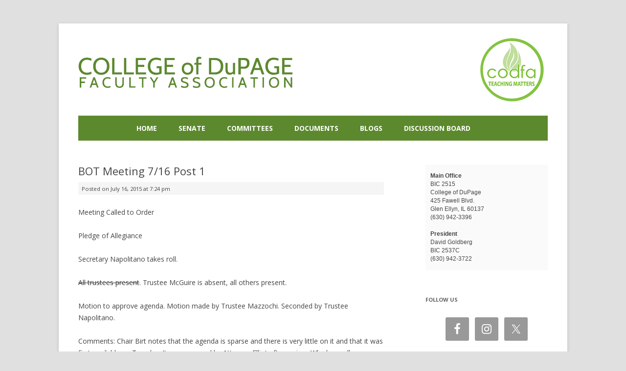

--- FILE ---
content_type: text/html; charset=UTF-8
request_url: http://codfaculty.org/bot-meeting-716-post-1/
body_size: 11830
content:
<!DOCTYPE html>
<!--[if IE 7]>
<html class="ie ie7" lang="en-US">
<![endif]-->
<!--[if IE 8]>
<html class="ie ie8" lang="en-US">
<![endif]-->
<!--[if !(IE 7) & !(IE 8)]><!-->
<html lang="en-US">
<!--<![endif]-->
<head>
<meta charset="UTF-8" />
<meta name="viewport" content="width=device-width" />
<title>BOT Meeting 7/16 Post 1 | College of DuPage Faculty Association</title>
<link rel="profile" href="http://gmpg.org/xfn/11" />
<link rel="pingback" href="http://codfaculty.org/xmlrpc.php" />
<!--[if lt IE 9]>
<script src="http://codfaculty.org/wp-content/themes/twentytwelve/js/html5.js" type="text/javascript"></script>
<![endif]-->
<meta name='robots' content='max-image-preview:large' />
<link rel='dns-prefetch' href='//fonts.googleapis.com' />
<link rel="alternate" type="application/rss+xml" title="College of DuPage Faculty Association &raquo; Feed" href="http://codfaculty.org/feed/" />
<link rel="alternate" type="application/rss+xml" title="College of DuPage Faculty Association &raquo; Comments Feed" href="http://codfaculty.org/comments/feed/" />
<link rel="alternate" type="application/rss+xml" title="College of DuPage Faculty Association &raquo; BOT Meeting 7/16 Post 1 Comments Feed" href="http://codfaculty.org/bot-meeting-716-post-1/feed/" />
<link rel="alternate" title="oEmbed (JSON)" type="application/json+oembed" href="http://codfaculty.org/wp-json/oembed/1.0/embed?url=http%3A%2F%2Fcodfaculty.org%2Fbot-meeting-716-post-1%2F" />
<link rel="alternate" title="oEmbed (XML)" type="text/xml+oembed" href="http://codfaculty.org/wp-json/oembed/1.0/embed?url=http%3A%2F%2Fcodfaculty.org%2Fbot-meeting-716-post-1%2F&#038;format=xml" />
<style id='wp-img-auto-sizes-contain-inline-css' type='text/css'>
img:is([sizes=auto i],[sizes^="auto," i]){contain-intrinsic-size:3000px 1500px}
/*# sourceURL=wp-img-auto-sizes-contain-inline-css */
</style>
<style id='wp-emoji-styles-inline-css' type='text/css'>

	img.wp-smiley, img.emoji {
		display: inline !important;
		border: none !important;
		box-shadow: none !important;
		height: 1em !important;
		width: 1em !important;
		margin: 0 0.07em !important;
		vertical-align: -0.1em !important;
		background: none !important;
		padding: 0 !important;
	}
/*# sourceURL=wp-emoji-styles-inline-css */
</style>
<style id='wp-block-library-inline-css' type='text/css'>
:root{--wp-block-synced-color:#7a00df;--wp-block-synced-color--rgb:122,0,223;--wp-bound-block-color:var(--wp-block-synced-color);--wp-editor-canvas-background:#ddd;--wp-admin-theme-color:#007cba;--wp-admin-theme-color--rgb:0,124,186;--wp-admin-theme-color-darker-10:#006ba1;--wp-admin-theme-color-darker-10--rgb:0,107,160.5;--wp-admin-theme-color-darker-20:#005a87;--wp-admin-theme-color-darker-20--rgb:0,90,135;--wp-admin-border-width-focus:2px}@media (min-resolution:192dpi){:root{--wp-admin-border-width-focus:1.5px}}.wp-element-button{cursor:pointer}:root .has-very-light-gray-background-color{background-color:#eee}:root .has-very-dark-gray-background-color{background-color:#313131}:root .has-very-light-gray-color{color:#eee}:root .has-very-dark-gray-color{color:#313131}:root .has-vivid-green-cyan-to-vivid-cyan-blue-gradient-background{background:linear-gradient(135deg,#00d084,#0693e3)}:root .has-purple-crush-gradient-background{background:linear-gradient(135deg,#34e2e4,#4721fb 50%,#ab1dfe)}:root .has-hazy-dawn-gradient-background{background:linear-gradient(135deg,#faaca8,#dad0ec)}:root .has-subdued-olive-gradient-background{background:linear-gradient(135deg,#fafae1,#67a671)}:root .has-atomic-cream-gradient-background{background:linear-gradient(135deg,#fdd79a,#004a59)}:root .has-nightshade-gradient-background{background:linear-gradient(135deg,#330968,#31cdcf)}:root .has-midnight-gradient-background{background:linear-gradient(135deg,#020381,#2874fc)}:root{--wp--preset--font-size--normal:16px;--wp--preset--font-size--huge:42px}.has-regular-font-size{font-size:1em}.has-larger-font-size{font-size:2.625em}.has-normal-font-size{font-size:var(--wp--preset--font-size--normal)}.has-huge-font-size{font-size:var(--wp--preset--font-size--huge)}.has-text-align-center{text-align:center}.has-text-align-left{text-align:left}.has-text-align-right{text-align:right}.has-fit-text{white-space:nowrap!important}#end-resizable-editor-section{display:none}.aligncenter{clear:both}.items-justified-left{justify-content:flex-start}.items-justified-center{justify-content:center}.items-justified-right{justify-content:flex-end}.items-justified-space-between{justify-content:space-between}.screen-reader-text{border:0;clip-path:inset(50%);height:1px;margin:-1px;overflow:hidden;padding:0;position:absolute;width:1px;word-wrap:normal!important}.screen-reader-text:focus{background-color:#ddd;clip-path:none;color:#444;display:block;font-size:1em;height:auto;left:5px;line-height:normal;padding:15px 23px 14px;text-decoration:none;top:5px;width:auto;z-index:100000}html :where(.has-border-color){border-style:solid}html :where([style*=border-top-color]){border-top-style:solid}html :where([style*=border-right-color]){border-right-style:solid}html :where([style*=border-bottom-color]){border-bottom-style:solid}html :where([style*=border-left-color]){border-left-style:solid}html :where([style*=border-width]){border-style:solid}html :where([style*=border-top-width]){border-top-style:solid}html :where([style*=border-right-width]){border-right-style:solid}html :where([style*=border-bottom-width]){border-bottom-style:solid}html :where([style*=border-left-width]){border-left-style:solid}html :where(img[class*=wp-image-]){height:auto;max-width:100%}:where(figure){margin:0 0 1em}html :where(.is-position-sticky){--wp-admin--admin-bar--position-offset:var(--wp-admin--admin-bar--height,0px)}@media screen and (max-width:600px){html :where(.is-position-sticky){--wp-admin--admin-bar--position-offset:0px}}

/*# sourceURL=wp-block-library-inline-css */
</style><style id='global-styles-inline-css' type='text/css'>
:root{--wp--preset--aspect-ratio--square: 1;--wp--preset--aspect-ratio--4-3: 4/3;--wp--preset--aspect-ratio--3-4: 3/4;--wp--preset--aspect-ratio--3-2: 3/2;--wp--preset--aspect-ratio--2-3: 2/3;--wp--preset--aspect-ratio--16-9: 16/9;--wp--preset--aspect-ratio--9-16: 9/16;--wp--preset--color--black: #000000;--wp--preset--color--cyan-bluish-gray: #abb8c3;--wp--preset--color--white: #ffffff;--wp--preset--color--pale-pink: #f78da7;--wp--preset--color--vivid-red: #cf2e2e;--wp--preset--color--luminous-vivid-orange: #ff6900;--wp--preset--color--luminous-vivid-amber: #fcb900;--wp--preset--color--light-green-cyan: #7bdcb5;--wp--preset--color--vivid-green-cyan: #00d084;--wp--preset--color--pale-cyan-blue: #8ed1fc;--wp--preset--color--vivid-cyan-blue: #0693e3;--wp--preset--color--vivid-purple: #9b51e0;--wp--preset--gradient--vivid-cyan-blue-to-vivid-purple: linear-gradient(135deg,rgb(6,147,227) 0%,rgb(155,81,224) 100%);--wp--preset--gradient--light-green-cyan-to-vivid-green-cyan: linear-gradient(135deg,rgb(122,220,180) 0%,rgb(0,208,130) 100%);--wp--preset--gradient--luminous-vivid-amber-to-luminous-vivid-orange: linear-gradient(135deg,rgb(252,185,0) 0%,rgb(255,105,0) 100%);--wp--preset--gradient--luminous-vivid-orange-to-vivid-red: linear-gradient(135deg,rgb(255,105,0) 0%,rgb(207,46,46) 100%);--wp--preset--gradient--very-light-gray-to-cyan-bluish-gray: linear-gradient(135deg,rgb(238,238,238) 0%,rgb(169,184,195) 100%);--wp--preset--gradient--cool-to-warm-spectrum: linear-gradient(135deg,rgb(74,234,220) 0%,rgb(151,120,209) 20%,rgb(207,42,186) 40%,rgb(238,44,130) 60%,rgb(251,105,98) 80%,rgb(254,248,76) 100%);--wp--preset--gradient--blush-light-purple: linear-gradient(135deg,rgb(255,206,236) 0%,rgb(152,150,240) 100%);--wp--preset--gradient--blush-bordeaux: linear-gradient(135deg,rgb(254,205,165) 0%,rgb(254,45,45) 50%,rgb(107,0,62) 100%);--wp--preset--gradient--luminous-dusk: linear-gradient(135deg,rgb(255,203,112) 0%,rgb(199,81,192) 50%,rgb(65,88,208) 100%);--wp--preset--gradient--pale-ocean: linear-gradient(135deg,rgb(255,245,203) 0%,rgb(182,227,212) 50%,rgb(51,167,181) 100%);--wp--preset--gradient--electric-grass: linear-gradient(135deg,rgb(202,248,128) 0%,rgb(113,206,126) 100%);--wp--preset--gradient--midnight: linear-gradient(135deg,rgb(2,3,129) 0%,rgb(40,116,252) 100%);--wp--preset--font-size--small: 13px;--wp--preset--font-size--medium: 20px;--wp--preset--font-size--large: 36px;--wp--preset--font-size--x-large: 42px;--wp--preset--spacing--20: 0.44rem;--wp--preset--spacing--30: 0.67rem;--wp--preset--spacing--40: 1rem;--wp--preset--spacing--50: 1.5rem;--wp--preset--spacing--60: 2.25rem;--wp--preset--spacing--70: 3.38rem;--wp--preset--spacing--80: 5.06rem;--wp--preset--shadow--natural: 6px 6px 9px rgba(0, 0, 0, 0.2);--wp--preset--shadow--deep: 12px 12px 50px rgba(0, 0, 0, 0.4);--wp--preset--shadow--sharp: 6px 6px 0px rgba(0, 0, 0, 0.2);--wp--preset--shadow--outlined: 6px 6px 0px -3px rgb(255, 255, 255), 6px 6px rgb(0, 0, 0);--wp--preset--shadow--crisp: 6px 6px 0px rgb(0, 0, 0);}:where(.is-layout-flex){gap: 0.5em;}:where(.is-layout-grid){gap: 0.5em;}body .is-layout-flex{display: flex;}.is-layout-flex{flex-wrap: wrap;align-items: center;}.is-layout-flex > :is(*, div){margin: 0;}body .is-layout-grid{display: grid;}.is-layout-grid > :is(*, div){margin: 0;}:where(.wp-block-columns.is-layout-flex){gap: 2em;}:where(.wp-block-columns.is-layout-grid){gap: 2em;}:where(.wp-block-post-template.is-layout-flex){gap: 1.25em;}:where(.wp-block-post-template.is-layout-grid){gap: 1.25em;}.has-black-color{color: var(--wp--preset--color--black) !important;}.has-cyan-bluish-gray-color{color: var(--wp--preset--color--cyan-bluish-gray) !important;}.has-white-color{color: var(--wp--preset--color--white) !important;}.has-pale-pink-color{color: var(--wp--preset--color--pale-pink) !important;}.has-vivid-red-color{color: var(--wp--preset--color--vivid-red) !important;}.has-luminous-vivid-orange-color{color: var(--wp--preset--color--luminous-vivid-orange) !important;}.has-luminous-vivid-amber-color{color: var(--wp--preset--color--luminous-vivid-amber) !important;}.has-light-green-cyan-color{color: var(--wp--preset--color--light-green-cyan) !important;}.has-vivid-green-cyan-color{color: var(--wp--preset--color--vivid-green-cyan) !important;}.has-pale-cyan-blue-color{color: var(--wp--preset--color--pale-cyan-blue) !important;}.has-vivid-cyan-blue-color{color: var(--wp--preset--color--vivid-cyan-blue) !important;}.has-vivid-purple-color{color: var(--wp--preset--color--vivid-purple) !important;}.has-black-background-color{background-color: var(--wp--preset--color--black) !important;}.has-cyan-bluish-gray-background-color{background-color: var(--wp--preset--color--cyan-bluish-gray) !important;}.has-white-background-color{background-color: var(--wp--preset--color--white) !important;}.has-pale-pink-background-color{background-color: var(--wp--preset--color--pale-pink) !important;}.has-vivid-red-background-color{background-color: var(--wp--preset--color--vivid-red) !important;}.has-luminous-vivid-orange-background-color{background-color: var(--wp--preset--color--luminous-vivid-orange) !important;}.has-luminous-vivid-amber-background-color{background-color: var(--wp--preset--color--luminous-vivid-amber) !important;}.has-light-green-cyan-background-color{background-color: var(--wp--preset--color--light-green-cyan) !important;}.has-vivid-green-cyan-background-color{background-color: var(--wp--preset--color--vivid-green-cyan) !important;}.has-pale-cyan-blue-background-color{background-color: var(--wp--preset--color--pale-cyan-blue) !important;}.has-vivid-cyan-blue-background-color{background-color: var(--wp--preset--color--vivid-cyan-blue) !important;}.has-vivid-purple-background-color{background-color: var(--wp--preset--color--vivid-purple) !important;}.has-black-border-color{border-color: var(--wp--preset--color--black) !important;}.has-cyan-bluish-gray-border-color{border-color: var(--wp--preset--color--cyan-bluish-gray) !important;}.has-white-border-color{border-color: var(--wp--preset--color--white) !important;}.has-pale-pink-border-color{border-color: var(--wp--preset--color--pale-pink) !important;}.has-vivid-red-border-color{border-color: var(--wp--preset--color--vivid-red) !important;}.has-luminous-vivid-orange-border-color{border-color: var(--wp--preset--color--luminous-vivid-orange) !important;}.has-luminous-vivid-amber-border-color{border-color: var(--wp--preset--color--luminous-vivid-amber) !important;}.has-light-green-cyan-border-color{border-color: var(--wp--preset--color--light-green-cyan) !important;}.has-vivid-green-cyan-border-color{border-color: var(--wp--preset--color--vivid-green-cyan) !important;}.has-pale-cyan-blue-border-color{border-color: var(--wp--preset--color--pale-cyan-blue) !important;}.has-vivid-cyan-blue-border-color{border-color: var(--wp--preset--color--vivid-cyan-blue) !important;}.has-vivid-purple-border-color{border-color: var(--wp--preset--color--vivid-purple) !important;}.has-vivid-cyan-blue-to-vivid-purple-gradient-background{background: var(--wp--preset--gradient--vivid-cyan-blue-to-vivid-purple) !important;}.has-light-green-cyan-to-vivid-green-cyan-gradient-background{background: var(--wp--preset--gradient--light-green-cyan-to-vivid-green-cyan) !important;}.has-luminous-vivid-amber-to-luminous-vivid-orange-gradient-background{background: var(--wp--preset--gradient--luminous-vivid-amber-to-luminous-vivid-orange) !important;}.has-luminous-vivid-orange-to-vivid-red-gradient-background{background: var(--wp--preset--gradient--luminous-vivid-orange-to-vivid-red) !important;}.has-very-light-gray-to-cyan-bluish-gray-gradient-background{background: var(--wp--preset--gradient--very-light-gray-to-cyan-bluish-gray) !important;}.has-cool-to-warm-spectrum-gradient-background{background: var(--wp--preset--gradient--cool-to-warm-spectrum) !important;}.has-blush-light-purple-gradient-background{background: var(--wp--preset--gradient--blush-light-purple) !important;}.has-blush-bordeaux-gradient-background{background: var(--wp--preset--gradient--blush-bordeaux) !important;}.has-luminous-dusk-gradient-background{background: var(--wp--preset--gradient--luminous-dusk) !important;}.has-pale-ocean-gradient-background{background: var(--wp--preset--gradient--pale-ocean) !important;}.has-electric-grass-gradient-background{background: var(--wp--preset--gradient--electric-grass) !important;}.has-midnight-gradient-background{background: var(--wp--preset--gradient--midnight) !important;}.has-small-font-size{font-size: var(--wp--preset--font-size--small) !important;}.has-medium-font-size{font-size: var(--wp--preset--font-size--medium) !important;}.has-large-font-size{font-size: var(--wp--preset--font-size--large) !important;}.has-x-large-font-size{font-size: var(--wp--preset--font-size--x-large) !important;}
/*# sourceURL=global-styles-inline-css */
</style>

<style id='classic-theme-styles-inline-css' type='text/css'>
/*! This file is auto-generated */
.wp-block-button__link{color:#fff;background-color:#32373c;border-radius:9999px;box-shadow:none;text-decoration:none;padding:calc(.667em + 2px) calc(1.333em + 2px);font-size:1.125em}.wp-block-file__button{background:#32373c;color:#fff;text-decoration:none}
/*# sourceURL=/wp-includes/css/classic-themes.min.css */
</style>
<link rel='stylesheet' id='cntctfrm_form_style-css' href='http://codfaculty.org/wp-content/plugins/contact-form-plugin/css/form_style.css?ver=4.3.5' type='text/css' media='all' />
<link rel='stylesheet' id='twentytwelve-fonts-css' href='http://fonts.googleapis.com/css?family=Open+Sans:400italic,700italic,400,700&#038;subset=latin,latin-ext' type='text/css' media='all' />
<link rel='stylesheet' id='twentytwelve-style-css' href='http://codfaculty.org/wp-content/themes/twentytwelve/style.css?ver=6.9' type='text/css' media='all' />
<link rel='stylesheet' id='simple-social-icons-font-css' href='http://codfaculty.org/wp-content/plugins/simple-social-icons/css/style.css?ver=3.0.2' type='text/css' media='all' />
<script type="text/javascript" src="http://codfaculty.org/wp-includes/js/jquery/jquery.min.js?ver=3.7.1" id="jquery-core-js"></script>
<script type="text/javascript" src="http://codfaculty.org/wp-includes/js/jquery/jquery-migrate.min.js?ver=3.4.1" id="jquery-migrate-js"></script>
<link rel="https://api.w.org/" href="http://codfaculty.org/wp-json/" /><link rel="alternate" title="JSON" type="application/json" href="http://codfaculty.org/wp-json/wp/v2/posts/1163" /><link rel="EditURI" type="application/rsd+xml" title="RSD" href="http://codfaculty.org/xmlrpc.php?rsd" />
<meta name="generator" content="WordPress 6.9" />
<link rel="canonical" href="http://codfaculty.org/bot-meeting-716-post-1/" />
<link rel='shortlink' href='http://codfaculty.org/?p=1163' />
	<style type="text/css" id="twentytwelve-header-css">
			.site-header h1 a,
		.site-header h2 {
			color: #4c8c17;
		}
		</style>
	<style type="text/css" id="custom-background-css">
body.custom-background { background-color: #e0e0e0; }
</style>
	</head>

<body class="wp-singular post-template-default single single-post postid-1163 single-format-standard custom-background wp-theme-twentytwelve custom-font-enabled">
<script>(function(d, s, id) {
  var js, fjs = d.getElementsByTagName(s)[0];
  if (d.getElementById(id)) return;
  js = d.createElement(s); js.id = id;
  js.src = "//connect.facebook.net/en_US/sdk.js#xfbml=1&version=v2.4";
  fjs.parentNode.insertBefore(js, fjs);
}(document, 'script', 'facebook-jssdk'));</script>
<div id="page" class="hfeed site">
	<header id="masthead" class="site-header" role="banner">
		<hgroup>
			<h1 class="site-title"><a href="http://codfaculty.org/" title="College of DuPage Faculty Association" rel="home">College of DuPage Faculty Association</a></h1>
			<h2 class="site-description"></h2>
		</hgroup>

		<nav id="site-navigation" class="main-navigation" role="navigation">
			<button class="menu-toggle">Menu</button>
			<a class="assistive-text" href="#content" title="Skip to content">Skip to content</a>
			<div class="menu-menu-1-container"><ul id="menu-menu-1" class="nav-menu"><li id="menu-item-7" class="menu-item menu-item-type-custom menu-item-object-custom menu-item-home menu-item-7"><a href="http://codfaculty.org/">Home</a></li>
<li id="menu-item-14" class="menu-item menu-item-type-post_type menu-item-object-page menu-item-has-children menu-item-14"><a href="http://codfaculty.org/senate/">Senate</a>
<ul class="sub-menu">
	<li id="menu-item-1809" class="menu-item menu-item-type-post_type menu-item-object-page menu-item-1809"><a href="http://codfaculty.org/senate/">Current Senate</a></li>
	<li id="menu-item-450" class="menu-item menu-item-type-post_type menu-item-object-page menu-item-450"><a href="http://codfaculty.org/senate/iea-nea-representatives/">IEA-NEA Representatives</a></li>
	<li id="menu-item-1815" class="menu-item menu-item-type-post_type menu-item-object-page menu-item-1815"><a href="http://codfaculty.org/presidents/">Senate Presidents</a></li>
	<li id="menu-item-2034" class="menu-item menu-item-type-post_type menu-item-object-page menu-item-2034"><a href="http://codfaculty.org/past-senates/">Past Senates</a></li>
</ul>
</li>
<li id="menu-item-20" class="menu-item menu-item-type-post_type menu-item-object-page menu-item-20"><a href="http://codfaculty.org/committees/">Committees</a></li>
<li id="menu-item-30" class="menu-item menu-item-type-post_type menu-item-object-page menu-item-has-children menu-item-30"><a href="http://codfaculty.org/documents/">Documents</a>
<ul class="sub-menu">
	<li id="menu-item-298" class="menu-item menu-item-type-post_type menu-item-object-page menu-item-298"><a href="http://codfaculty.org/documents/">CODFA Documents</a></li>
	<li id="menu-item-297" class="menu-item menu-item-type-post_type menu-item-object-page menu-item-297"><a href="http://codfaculty.org/committees/welfare/notes/">Welfare Notes</a></li>
</ul>
</li>
<li id="menu-item-37" class="menu-item menu-item-type-post_type menu-item-object-page menu-item-has-children menu-item-37"><a href="http://codfaculty.org/blogs/">Blogs</a>
<ul class="sub-menu">
	<li id="menu-item-1333" class="menu-item menu-item-type-taxonomy menu-item-object-category menu-item-1333"><a href="http://codfaculty.org/blogs/leadership/">CODFA Leadership Blog</a></li>
	<li id="menu-item-39" class="menu-item menu-item-type-taxonomy menu-item-object-category current-post-ancestor current-menu-parent current-post-parent menu-item-39"><a href="http://codfaculty.org/blogs/bot/">BOT Meeting Blog</a></li>
	<li id="menu-item-2421" class="menu-item menu-item-type-taxonomy menu-item-object-category menu-item-2421"><a href="http://codfaculty.org/blogs/negotiations/">Negotiations</a></li>
</ul>
</li>
<li id="menu-item-9" class="menu-item menu-item-type-custom menu-item-object-custom menu-item-9"><a href="https://discussion.codfaculty.org">Discussion Board</a></li>
</ul></div>		</nav><!-- #site-navigation -->

			</header><!-- #masthead -->

	<div id="main" class="wrapper">
	<div id="primary" class="site-content">
		<div id="content" role="main">

			
				
	<article id="post-1163" class="post-1163 post type-post status-publish format-standard hentry category-bot">
				<header class="entry-header">
			
						<h1 class="entry-title">BOT Meeting 7/16 Post 1</h1>
			            
            <div class="author-date">
            
            
            <p>
			Posted on <time class="entry-date" datetime="">July 16, 2015 at 7:24 pm</time>
			</p>
            
            
            
            </div>
            
					</header><!-- .entry-header -->

				<div class="entry-content">
			<p>Meeting Called to Order</p>
<p>Pledge of Allegiance</p>
<p>Secretary Napolitano takes roll.</p>
<p><del>All trustees present</del>. Trustee McGuire is absent, all others present.</p>
<p>Motion to approve agenda. Motion made by Trustee Mazzochi. Seconded by Trustee Napolitano.</p>
<p>Comments: Chair Birt notes that the agenda is sparse and there is very little on it and that it was first available on Tuesday. It was prepared by Attorney Elliot after review. Why has college business been delegated to an expensive attorney. Attorney Elliot delivers the agenda on Tuesday after review and so certain Board members are not receiving the agenda.</p>
<p>Mazzochi: Are you suggesting that you did not get the agenda 48 hours before?</p>
<p>Birt: No, I did not say that.</p>
<p>Chair Hamilton: The package by policy must be presented 48 hours in advance and that has always been the case. We meet now twice a month and for those of us who can make it, it seems some meetings have less and others seem action-packed.</p>
<p>I did talk to someone [community college expert] about how other community colleges prepare their Board pack. She said it is not advisable to prepare a packet a week in advance. In fact I have with me a packet from the past and it is filled with place holder after place holder. So if you prepare it in advance you actually have to prepare it twice. And so it becomes burdensome to the Administration. When we prepare in advance it is not complete.</p>
<p>Birt: Joe Collins ,didn&#8217;t you say that Board members cannot due their due diligence if they get the packet on Tuesday before a meeting?</p>
<p>Joe Collins: If the Board has an issue about the packet, Maryann Millush and others at the college do our best to follow the Board&#8217;s wishes.</p>
<p>Discussion ensues about how to prepare Board packets in advance (Birt, Mazzochi, Hamilton)</p>
<p>Trustee Wozniak- I would like to have the packet more than two days in advance so I can prepare.</p>
<p>Hamilton: Didn&#8217;t I call you twice this week to talk about it? Didn&#8217;t you have nothing to add to it?</p>
<p>Mazzochi: Haven&#8217;t you received the packets on time? Weren&#8217;t they always complete? Are there any items on tonight&#8217;s agenda that you are not prepared to discuss.</p>
<p>Wozniak: I&#8217;m just saying I would like it more than two days in advance.</p>
<p>Hamilton: Any more discussion regarding this?</p>
<p>Hamilton: May I have a motion to approve the agenda.</p>
<p>Motion made by Trustee Mazzochi, seconded by Napolitano. Voice vote.  Birt votes no.</p>
<p>Chair Hamilton opens up public comments portion of the agenda.</p>
<p>Glenn Hansen, President COD Faculty Association</p>
<p>Good evening, I’m Glenn Hansen. President of the Faculty Senate and Faculty Association.</p>
<p>Fighting is easy, finding peace is hard. It’s a lot easier to accuse someone than to resolve issues. A secret to success is to put aside the labels and listen to the other person without preconceived misunderstandings. Truly listen.</p>
<p>What is happening here at COD, is that members of the college community are trying to repair the damage that has been done during the last decade. There are some who will say that is not so, they are welcome to that perspective, but I would note that they were probably active participants in the misguided process that focused on money and stature. I will remind you that the attitude of self-aggrandizement contributed to the Faculty saying enough is enough and clearly stating we had no confidence in the direction the College was going. That attitude is not welcome on this campus.</p>
<p>We are now seeing receipts released in black and white almost constantly. While arguments are made as justifications, those arguments cannot stand up to the scrutiny that is ever present. We cannot accept these expenditures on excess, nor should have anyone condoned the behavior. There now needs to be action that brings this to a conclusion. It’s time for everyone to say that’s enough.</p>
<p>What has been lost in the last year’s discussion is the damage that has happened to people. When people feel abused, they are not empowered to preform beyond what is required. People must be treated with respect and dignity. It’s time to act not talk.</p>
<p>With the departure of Bob Breuder, I have witnessed a great improvement in employee morale and heard a huge sigh of relief rise up from the campus. I have witnessed people making statements in meetings and asking questions they never would have before. But, there needs to be final steps taken to change the sigh to a cheer.</p>
<p>The citizens of the district voted to fix the problems. So tonight, to the henchmen and handmaidens of Bob Breuder and the status quo, I say it is time to acknowledge things have changed. It’s time to join the process by working constructively and being part of the change not an obstruction. Bob is gone, those days are gone, and he’s probably not even thinking about you. Change is coming; don’t be left behind.Thank you.</p>
<p>Richard Jarman, Vice President CODFA</p>
<p><span style="color: #000000;font-family: Calibri">Taxidermized cock pheasant, $185. While I admit to enjoying a well-hung pheasant, provided the shot are removed, I would not dream of presenting an invoice to the Foundation to pay for it. Yet this was apparently common practice with our soon-to-be-former president. While this item was one of the more modest purchases detailed by the Tribune in yet another, yes yet another, front page expose, it is somehow emblematic of the egregious and embarrassing excesses enjoyed by a select few. I was reminded of Babylon by the list and, like Belshazzar, the writing on the wall was not understood.</span></p>
<p><span style="color: #000000;font-family: Calibri">Honestly I had wanted to move on from this era but when this came out I could not let it go. I was angry. I still am. The president was not alone in these bacchanalian festivities. $722 for dinner with college trustees; a further $341 bar tab (that same evening). $292 at Carlucci&#8217;s after a board meeting with “sitting trustees” former trustees and others. And some trustees have been complaining about possible curtailing of travel expenses. In this light perhaps they should be more aware.</span></p>
<p><span style="color: #000000;font-family: Calibri">And of course you have to ask the question why the Foundation paid for any of this anyway? Well of course we know the real answer.</span></p>
<p><span style="color: #000000;font-family: Calibri">The Tribune in its follow-up editorial asked the question, how many students could have been helped with that money? Simple math: $102 K would supply 204 $500 scholarships. Over 200 students could each have taken a 3-credit class. Instead pheasants were shot and Michelin star restaurant dinners consumed. This president has demonstrated contempt for the institution, contempt for the vast majority of its staff and, above all, contempt for the student population we are here to serve.</span></p>
<p><span style="color: #000000;font-family: Calibri">Let’s be clear, there must be unanimous separation from the past; none of this can be justified. There is no defense on the grounds of it being “interest” or “normal college business.” There is no parsing the language here.</span></p>
<p><span style="color: #000000;font-family: Calibri">The seeds of this regime lay in the flawed search for the president back in 2008. It is time to begin the search for the new president. The lessons from 2008 must be heeded. The search must be thorough, be inclusive, be careful and be national. The clock is ticking.</span></p>
<p>&nbsp;</p>
					</div><!-- .entry-content -->
		
		<footer class="entry-meta">
											</footer><!-- .entry-meta -->
	</article><!-- #post -->

				<nav class="nav-single">
					<h3 class="assistive-text">Post navigation</h3>
					<span class="nav-previous"><a href="http://codfaculty.org/bot-meeting-thursday-july-16/" rel="prev"><span class="meta-nav">&larr;</span> BOT Meeting Thursday, July 16</a></span>
					<span class="nav-next"><a href="http://codfaculty.org/bot-mtng-716-post-2/" rel="next">BOT Meeting 7/16  Post 2 <span class="meta-nav">&rarr;</span></a></span>
				</nav><!-- .nav-single -->

				
<div id="comments" class="comments-area">

	
	
	
</div><!-- #comments .comments-area -->
			
		</div><!-- #content -->
	</div><!-- #primary -->


			<div id="secondary" class="widget-area" role="complementary">
			<aside id="text-2" class="widget widget_text">			<div class="textwidget"><div style="border: 0px solid #ebebeb;border-radius: 3px;padding:15px 10px;font-family: Helvetica, Arial, sans-serif;text-rendering: optimizeLegibility;font-size: 12px;font-size: 0.857142857rem;line-height: 1.42857143;background-color:#fafafa;">
<strong>Main Office</strong><br />
BIC 2515<br />
College of DuPage<br/>
425 Fawell Blvd.<br />
Glen Ellyn, IL 60137<br />
(630) 942-3396<br/><br/>

<strong>President</strong><br />
David Goldberg<br />
BIC 2537C<br />
(630) 942-3722<br />
</div></div>
		</aside><aside id="simple-social-icons-2" class="widget simple-social-icons"><h3 class="widget-title">FOLLOW US</h3><ul class="aligncenter"><li class="ssi-facebook"><a href="https://www.facebook.com/pg/CODFaculty/" ><svg role="img" class="social-facebook" aria-labelledby="social-facebook-2"><title id="social-facebook-2">Facebook</title><use xlink:href="http://codfaculty.org/wp-content/plugins/simple-social-icons/symbol-defs.svg#social-facebook"></use></svg></a></li><li class="ssi-instagram"><a href="https://www.instagram.com/CODFacultyAssociation/" ><svg role="img" class="social-instagram" aria-labelledby="social-instagram-2"><title id="social-instagram-2">Instagram</title><use xlink:href="http://codfaculty.org/wp-content/plugins/simple-social-icons/symbol-defs.svg#social-instagram"></use></svg></a></li><li class="ssi-twitter"><a href="https://twitter.com/CODFacultyAssoc" ><svg role="img" class="social-twitter" aria-labelledby="social-twitter-2"><title id="social-twitter-2">Twitter</title><use xlink:href="http://codfaculty.org/wp-content/plugins/simple-social-icons/symbol-defs.svg#social-twitter"></use></svg></a></li></ul></aside>
		<aside id="recent-posts-2" class="widget widget_recent_entries">
		<h3 class="widget-title">Recent Posts</h3>
		<ul>
											<li>
					<a href="http://codfaculty.org/pt-counselors-comments-to-the-bot-april-27-2023/">PT Counselors Comments to the BOT | April 27, 2023</a>
									</li>
											<li>
					<a href="http://codfaculty.org/message-from-codaa-president-cheryl-baunbach-caplan-april-29-2023/">Message from CODAA President Cheryl Baunbach-Caplan | April 29, 2023</a>
									</li>
											<li>
					<a href="http://codfaculty.org/prof-dennis-emano-comments-to-the-bot-april-27-2023/">Prof Dennis Emano Comments to the BOT | April 27, 2023</a>
									</li>
											<li>
					<a href="http://codfaculty.org/prof-michael-duggan-comments-to-the-bot-april-27-2023/">Prof Michael Duggan Comments to the BOT | April 27, 2023</a>
									</li>
											<li>
					<a href="http://codfaculty.org/prof-christopher-miller-comments-to-the-bot-april-27-2023/">Prof Christopher Miller Comments to the BOT | April 27, 2023</a>
									</li>
					</ul>

		</aside><aside id="s2_form_widget-3" class="widget s2_form_widget"><h3 class="widget-title">Email notifications</h3><div class="subscribe"><form name="s2formwidget" method="post"><input type="hidden" name="ip" value="3.139.240.209" /><span style="display:none !important"><label for="firstname">Leave This Blank:</label><input type="text" id="firstname" name="firstname" /><label for="lastname">Leave This Blank Too:</label><input type="text" id="lastname" name="lastname" /><label for="uri">Do Not Change This:</label><input type="text" id="uri" name="uri" value="http://" /></span><p><label for="s2email">Your email:</label><br><input type="email" name="email" id="s2email" value="Enter email address..." size="30" onfocus="if (this.value === 'Enter email address...') {this.value = '';}" onblur="if (this.value === '') {this.value = 'Enter email address...';}" /></p><p><input type="submit" name="subscribe" value="Subscribe" />&nbsp;<input type="submit" name="unsubscribe" value="Unsubscribe" /></p></form>
</div></aside><aside id="text-4" class="widget widget_text"><h3 class="widget-title">RSS Feed</h3>			<div class="textwidget"><a href="http://codfaculty.org/feed/"><img src="http://codfaculty.org/wp-content/uploads/2014/08/codfa-rss.png" alt="RSS icon" /></a></div>
		</aside><aside id="text-8" class="widget widget_text">			<div class="textwidget"><a href="http://www.ieanaperville.org/"><img src="http://codfaculty.org/wp-content/uploads/2017/06/iea-naperville.png" alt="IEA Naperville" /></a></div>
		</aside><aside id="text-5" class="widget widget_text">			<div class="textwidget"><a href="http://region3250.wordpress.com/"><img src="http://codfaculty.org/wp-content/uploads/2014/10/region-32-50.png" alt="Region 32-50 logo" /></a></div>
		</aside><aside id="search-2" class="widget widget_search"><form role="search" method="get" id="searchform" class="searchform" action="http://codfaculty.org/">
				<div>
					<label class="screen-reader-text" for="s">Search for:</label>
					<input type="text" value="" name="s" id="s" />
					<input type="submit" id="searchsubmit" value="Search" />
				</div>
			</form></aside>		</div><!-- #secondary -->
		</div><!-- #main .wrapper -->
	<footer id="colophon" role="contentinfo">
		<div class="site-info">
        <a href="http://www.ieanea.org/"><img style="float:right;" src="http://codfaculty.org/wp-content/uploads/2014/09/ieanea-logo.png" alt="Logo for the Illinois Education Association" /></a>
			<p>College of DuPage Faculty Association<br />
               BIC 2416 &middot; 425 Fawell Blvd.<br />
               Glen Ellyn, IL</p>
			<p>(630) 942-3396</p>
		</div><!-- .site-info -->
	</footer><!-- #colophon -->
</div><!-- #page -->

<script type="speculationrules">
{"prefetch":[{"source":"document","where":{"and":[{"href_matches":"/*"},{"not":{"href_matches":["/wp-*.php","/wp-admin/*","/wp-content/uploads/*","/wp-content/*","/wp-content/plugins/*","/wp-content/themes/twentytwelve/*","/*\\?(.+)"]}},{"not":{"selector_matches":"a[rel~=\"nofollow\"]"}},{"not":{"selector_matches":".no-prefetch, .no-prefetch a"}}]},"eagerness":"conservative"}]}
</script>
<style type="text/css" media="screen">#simple-social-icons-2 ul li a, #simple-social-icons-2 ul li a:hover, #simple-social-icons-2 ul li a:focus { background-color: #999999 !important; border-radius: 3px; color: #ffffff !important; border: 0px #ffffff solid !important; font-size: 24px; padding: 12px; }  #simple-social-icons-2 ul li a:hover, #simple-social-icons-2 ul li a:focus { background-color: #666666 !important; border-color: #ffffff !important; color: #ffffff !important; }  #simple-social-icons-2 ul li a:focus { outline: 1px dotted #666666 !important; }</style><script type="text/javascript" src="http://codfaculty.org/wp-content/themes/twentytwelve/js/navigation.js?ver=20140318" id="twentytwelve-navigation-js"></script>
<script id="wp-emoji-settings" type="application/json">
{"baseUrl":"https://s.w.org/images/core/emoji/17.0.2/72x72/","ext":".png","svgUrl":"https://s.w.org/images/core/emoji/17.0.2/svg/","svgExt":".svg","source":{"concatemoji":"http://codfaculty.org/wp-includes/js/wp-emoji-release.min.js?ver=6.9"}}
</script>
<script type="module">
/* <![CDATA[ */
/*! This file is auto-generated */
const a=JSON.parse(document.getElementById("wp-emoji-settings").textContent),o=(window._wpemojiSettings=a,"wpEmojiSettingsSupports"),s=["flag","emoji"];function i(e){try{var t={supportTests:e,timestamp:(new Date).valueOf()};sessionStorage.setItem(o,JSON.stringify(t))}catch(e){}}function c(e,t,n){e.clearRect(0,0,e.canvas.width,e.canvas.height),e.fillText(t,0,0);t=new Uint32Array(e.getImageData(0,0,e.canvas.width,e.canvas.height).data);e.clearRect(0,0,e.canvas.width,e.canvas.height),e.fillText(n,0,0);const a=new Uint32Array(e.getImageData(0,0,e.canvas.width,e.canvas.height).data);return t.every((e,t)=>e===a[t])}function p(e,t){e.clearRect(0,0,e.canvas.width,e.canvas.height),e.fillText(t,0,0);var n=e.getImageData(16,16,1,1);for(let e=0;e<n.data.length;e++)if(0!==n.data[e])return!1;return!0}function u(e,t,n,a){switch(t){case"flag":return n(e,"\ud83c\udff3\ufe0f\u200d\u26a7\ufe0f","\ud83c\udff3\ufe0f\u200b\u26a7\ufe0f")?!1:!n(e,"\ud83c\udde8\ud83c\uddf6","\ud83c\udde8\u200b\ud83c\uddf6")&&!n(e,"\ud83c\udff4\udb40\udc67\udb40\udc62\udb40\udc65\udb40\udc6e\udb40\udc67\udb40\udc7f","\ud83c\udff4\u200b\udb40\udc67\u200b\udb40\udc62\u200b\udb40\udc65\u200b\udb40\udc6e\u200b\udb40\udc67\u200b\udb40\udc7f");case"emoji":return!a(e,"\ud83e\u1fac8")}return!1}function f(e,t,n,a){let r;const o=(r="undefined"!=typeof WorkerGlobalScope&&self instanceof WorkerGlobalScope?new OffscreenCanvas(300,150):document.createElement("canvas")).getContext("2d",{willReadFrequently:!0}),s=(o.textBaseline="top",o.font="600 32px Arial",{});return e.forEach(e=>{s[e]=t(o,e,n,a)}),s}function r(e){var t=document.createElement("script");t.src=e,t.defer=!0,document.head.appendChild(t)}a.supports={everything:!0,everythingExceptFlag:!0},new Promise(t=>{let n=function(){try{var e=JSON.parse(sessionStorage.getItem(o));if("object"==typeof e&&"number"==typeof e.timestamp&&(new Date).valueOf()<e.timestamp+604800&&"object"==typeof e.supportTests)return e.supportTests}catch(e){}return null}();if(!n){if("undefined"!=typeof Worker&&"undefined"!=typeof OffscreenCanvas&&"undefined"!=typeof URL&&URL.createObjectURL&&"undefined"!=typeof Blob)try{var e="postMessage("+f.toString()+"("+[JSON.stringify(s),u.toString(),c.toString(),p.toString()].join(",")+"));",a=new Blob([e],{type:"text/javascript"});const r=new Worker(URL.createObjectURL(a),{name:"wpTestEmojiSupports"});return void(r.onmessage=e=>{i(n=e.data),r.terminate(),t(n)})}catch(e){}i(n=f(s,u,c,p))}t(n)}).then(e=>{for(const n in e)a.supports[n]=e[n],a.supports.everything=a.supports.everything&&a.supports[n],"flag"!==n&&(a.supports.everythingExceptFlag=a.supports.everythingExceptFlag&&a.supports[n]);var t;a.supports.everythingExceptFlag=a.supports.everythingExceptFlag&&!a.supports.flag,a.supports.everything||((t=a.source||{}).concatemoji?r(t.concatemoji):t.wpemoji&&t.twemoji&&(r(t.twemoji),r(t.wpemoji)))});
//# sourceURL=http://codfaculty.org/wp-includes/js/wp-emoji-loader.min.js
/* ]]> */
</script>
</body>
</html>